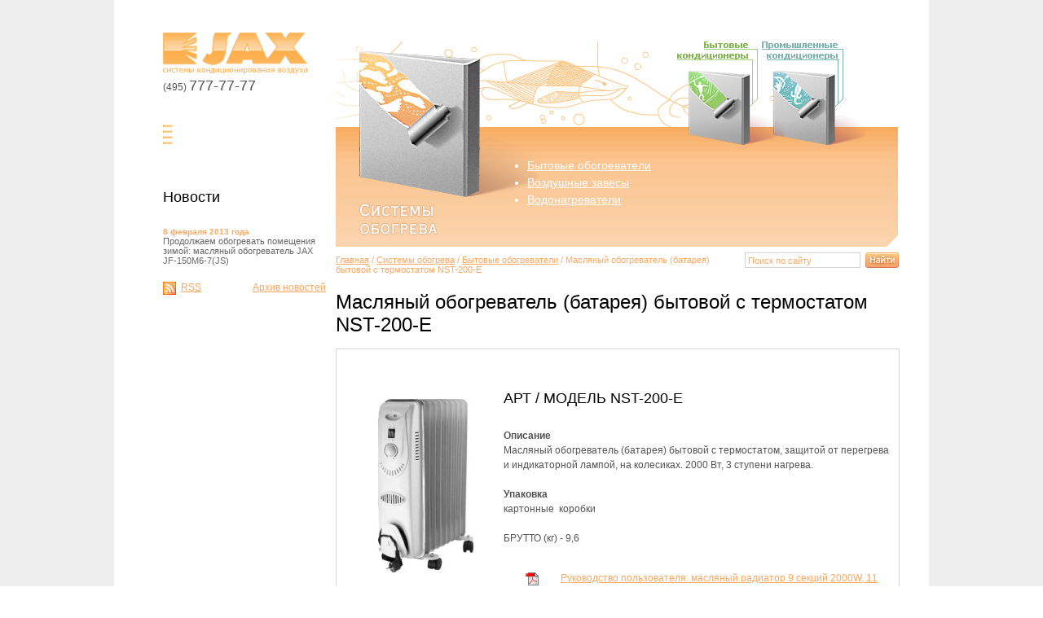

--- FILE ---
content_type: text/html; charset=windows-1251
request_url: http://jax.xmb.ru/catalog/heated-air/bitovie_obogrevateli/maslyanyy-obogrevatel-nst-200-e/
body_size: 6762
content:
<!DOCTYPE html PUBLIC "-//W3C//DTD XHTML 1.0 Transitional//EN" "http://www.w3.org/TR/xhtml1/DTD/xhtml1-transitional.dtd">
<html xmlns="http://www.w3.org/1999/xhtml">
<head>
	<meta http-equiv="Content-Type" content="text/html; charset=windows-1251" />
	<meta http-equiv="Content-Language" content="ru" />
	<title>Масляный обогреватель (батарея) бытовой с термостатом NST-200-E</title>
	<meta name="resource-type" content="document" />
	<link rel="stylesheet" href="/design/catalog.css" type="text/css" />
<meta name="Keywords" content="масляный обогреватель бытовой, батарея масляная, обогреватель с термостатом" />
<meta name="Description" content="Масляный бытовой обогреватель с термостатом NST-200-E в каталоге обогревателей для дома и офиса." />
<link rel="stylesheet" href="/design/catalog_03.css" type="text/css" />
	<link rel="icon" href="/favicon.ico" type="image/x-icon" />
	<link rel="shortcut icon" href="/favicon.ico" type="image/x-icon" />
	<link rel="alternate" type="application/rss+xml" title="Новости - JAX" href="/news/?rss" />
	<script src="/design/js/jquery-1.8.2.min.js" type="text/javascript"></script>
	<script src="/design/js/jquery.form.js" type="text/javascript"></script>
	<script src="/design/js/main.js" type="text/javascript"></script>
<script type="text/javascript" src="/design/js/jquery.fancybox.js"></script>
<link rel="stylesheet" type="text/css" href="/design/js/jquery.fancybox.css" />
	<script type="text/javascript">
		<!-- //
			var base_d = '/';
		// -->
	</script>

	<script type="text/javascript">
		$(document).ready(function(){
		// ---- Форма -----
		  var options = {
			success: Response
		  };

		  // привязываем событие submit к форме
		  $('#login_form').submit(function() {
			$(this).ajaxSubmit(options);
			return false;
		  });
$('.fancyboxiframe').click(function() {
	$.fancybox.open({
		href : this.href,
		type : 'iframe',
		width:500,
		padding : 5
	});
	return false;
});
		// ---- Форма -----

		});
		function Response(responseText, statusText)  {
			//alert(responseText);
			if(responseText == '0') {
				//alert('Вы не верно ввели логин или пароль!');
				document.getElementById('login_form_err').innerHTML = 'Вы не верно ввели логин или пароль!';
				$("#login_form").clearForm();
			} else {
				var project_form = document.getElementById('login_form');
				project_form.action = '/parthners/login.php';
				var redirect = document.getElementById('RedirectTo');		    	
				redirect.value = "/parthners/login.php";
				document.charset = 'UTF-8';
				document.login_form.submit();
			}
		}

</script>
</head>
<body><div id="back"><div id="body">
		<div id="main_content" class="clearfix">
			<div id="left_content">
				<a href="/"><div id="logo"></div></a>
				<div id="iPhone">(495) <span>777-77-77</span></div>
				<div id="left_menu"><ul><li><a href="/about/"></a></li><li><a href="/buy/"></a></li><li><a href="/information/"></a></li><li><a href="/contacts/"></a></li></ul></div>
				<div id="lcontent">
					
					
					<div id="news"><h2>Новости</h2><p><span class="date">8 февраля 2013 года</span><br/><a href="/news/66">Продолжаем обогревать помещения зимой: масляный обогреватель JAX JF-150M6-7(JS)</a></p><div class="rss"><a href="/news/?rss">RSS</a></div><div class="archive_news" style="float:right"><a href="/news/">Архив новостей</a></div></div>
				</div>
			</div>
			<div id="right_content">
				<div id="top_menu">
					<div class="left"><a href="/catalog/domestic-air/"><div style="width:100px;height:120px"></div></a></div>
					<div class="mid"><a href="/catalog/industrial-air/"><div style="width:100px;height:120px"></div></a></div>
					<!--div class="right">{CATALOG}{GROUP_3}</div-->
				</div>
				<div id="top_menu2">
					<div class="left"><ul><li><a href="/catalog/heated-air/bitovie_obogrevateli/">Бытовые обогреватели</a></li></ul><ul><li><a href="/catalog/heated-air/air_borders/">Воздушные завесы</a></li></ul><ul><li><a href="/catalog/heated-air/vodonagrevateli_jax/">Водонагреватели</a></li></ul></div>
					<div class="mid"></div>
					<!--div class="right">{CATALOG}{SUB_GROUP_3}</div-->
				</div>
				<div id="rcontent"><div id="searchd"><form method="get" action="/search/" name="dosearch"><input type="text" id="search" name="search" value="&nbsp;Поиск по сайту" onclick="document.getElementById('search').value='';" /><a href="#" onclick="dosearch.submit();"><div class="lupa"></div></a></form></div><div id="breadcrumbs"><a href="/">Главная</a> / <a href="/catalog/heated-air/">Системы обогрева</a> / <a href='../'>Бытовые обогреватели</a> / Масляный обогреватель (батарея) бытовой с термостатом NST-200-E</div><div id="products"><h1>Масляный обогреватель (батарея) бытовой с термостатом NST-200-E</h1><div class="product" style="padding:10px;width:670px !important;"><table width="100%" cellspacing="0" cellpadding="0" border="0">
    <tbody>
        <tr>
            <td><img width="141" vspace="0" hspace="0" height="233" border="0" src="/u/image/bitivie-obogrevateli/bitivie_obogrevateli1.jpg" alt="Масляный обогреватель (батарея) бытовой с термостатом NST-200-E" /></td>
            <td>
            <h2>АРТ / МОДЕЛЬ NST-200-E</h2>
            <p><strong>Описание<br />
            </strong></p>
            <p>Масляный  обогреватель (батарея) бытовой   с  термостатом, защитой   от перегрева и индикаторной лампой, на  колесиках. 2000 Вт,  3 ступени  нагрева.</p>
            <p>&nbsp;</p>
            <p><strong>Упаковка</strong><br />
            картонные&nbsp; коробки</p>
            <p>&nbsp;</p>
            <p>БРУТТО (кг) - 9,6</p>
            <p>&nbsp;</p>
            <p><img align="absMiddle" width="16" height="16" src="/u/image/design/pdf.gif" alt="" /><a href="/u/pdf/Manual_radiator%20russ.pdf">Руководство пользователя: масляный радиатор 9 секций 2000W, 11 секций 2000W</a> (~157Kb)</p>
            </td>
        </tr>
    </tbody>
</table>
<p>&nbsp;</p>
<h3>Масляные радиаторы Jax:</h3>
<p><a href="/catalog/heated-air/bitovie_obogrevateli/maslyanyy-obogrevatel-jo-1016-sv/">масляный обогреватель JO-1016 узкий</a>;</p>
<p><a href="#" onmouseover="this.href='/catalog/heated-air/bitovie_obogrevateli/standartnaya-model-jf-150a2-7/';">стандартная модель JF-150A2-7</a>;</p>
<p><a href="/partneram/postavki-bytovyh-obogrevateley-opt/">масляные радиаторы оптом</a>.</p><div style="clear:both;"></div></div></div></div>
			</div>			
		</div>	
		<div id="footer">
			<div id="fleft">Официальный представитель компании JAX на территории Российской Федерации<br/><br/>Тел.: +7(495)777-77-77, 555-55-55<br/>E-mail: <a href="mailto:mail@example.com">mail@example.com</a></div>
			<div id="fright"><div class="text"></div></div></div>
		</div>
	</div>
</body>
</html>

<!-- Generated time: 0,021936178207397 -->

--- FILE ---
content_type: text/css
request_url: http://jax.xmb.ru/design/catalog.css
body_size: 5867
content:
* { margin: 0; padding: 0; }

body {background:#fff;font-family:Tahoma,sans-serif;font-size:12px;color:#545353}
#back {
background:#eee;
min-height:100%;
width:100%;
}
#body {width:1000px;margin:0 auto;background-color:#ffffff;}

input {border:1px solid #D4D4D4;}
h1,h2,h3,h4 {color:#000; padding:0 0 0; font-weight:normal;}
h1 {font-size:24px; padding-bottom: 15px;} 
h2 {font-size:18px; padding: 40px 0 26px 0;}
h3 {font-size:15px; padding: 20px 0 9px 0;}

a {color:#7BB348;}
a:hover {color:#919191 !important;}
img {border:0;}

ul,ol {
padding:2px 10px 14px 23px;
list-style-position:outside;
}
/* content */
#main_content {background-color: #ffffff;}
.clearfix {display:block;}
#left_content {float:left;margin:0;width:200px;padding:40px 0 0 60px;}
#right_content {float:right;position:relative;top:50px;margin:0;width:728px;min-height:443px;background: url(bg_01.png) no-repeat;}

/* end content */


/* left side */
#logo {background: url(logo_01.png) no-repeat;width:178px;height:52px;}
#iPhone {padding:3px 0 33px;}
#iPhone span {font-size:18px;}

/* Р›РѕРіРёРЅ */
#client_in {padding:0 0 75px;}
#client_in input.login {margin:0 0 5px;width:130px;height:17px;color:#c1c1c1;font-size:11px;border:1px solid #7b7b7b;}
#ltitle {font-weight:bold;font-size:11px;padding:0 0 5px;}
input.bt {background: url(bt_01.gif) repeat-x;color:#FFFFFF;font-size:11px;border:0;padding:2px 6px;}
#register{font-size:11px;padding:10px 0 0;}
/* end Р›РѕРіРёРЅ */
#left_menu {font-size:14px;color:#000000;padding-bottom:55px;}
#left_menu ul {list-style: none; padding:0;margin:0;}
#left_menu ul li {background: url(lmbg_01.gif) no-repeat 0px 4px;padding:0 0 7px 40px;}
#left_menu ul li ol, #left_menu ul li ol a {color:#017A06;font-size:11px;padding:2px 0 2px 15px;}
#left_menu ul li ol a {padding:2px 0 2px 0;}
#left_menu ul a {text-decoration:none; color:#000000 !important;}
#left_menu ul a:hover {text-decoration:underline; color:#000000;}
#left_menu ul a.selected {}
.left ul {padding:0;margin:0;}

div#searchd {float:right;width:188px;padding-left:8px;}
div#searchd .lupa {background:url("s/green.jpg") no-repeat;bottom:19px;width:41px;height:19px;left:148px;position:relative;}
div#searchd input {width:140px;color:#7BB348;font-size:11px;height:17px;}

#lcontent {}

#banner {padding:0 0 40px !important;}
#library {padding:0 0 30px;}

#news {font-size:11px;padding-bottom:45px;}
#news h2 {padding-top:0;}
#news p, #news p a {color:#686868 !important;padding-bottom:20px;text-decoration:none;}
#news p .date {color:#7BB348;font-size:10px;font-weight:bold;}
div.rss {background: url(rss.gif) no-repeat;width:16px;height:16px;float:left;font-size:12px;}
div.archive_news {float:right;font-size:12px;}
.rss a {padding-left:22px;}
/* end left side */


/* right side */
#rcontent {clear:both;padding:0 38px 70px 0;/*0 38px 0 0*/}

#top_menu {padding:0 0 0 380px; color:#FFFFFF;font-size:16px;clear:both;height:145px;}
#top_menu2 {color:#FFFFFF;font-size:14px;height:115px;}

#top_menu .left, #top_menu .mid, #top_menu .right {float:left;padding:0 2px 0 40px;width:100px;}
#top_menu .mid {padding:0 2px 0 30px}
#top_menu2 .left, #top_menu2 .mid, #top_menu2 .right {padding:0 15px;float:left;color:#FFFFFF;left:220px;position:relative;}
#top_menu2 .mid {padding-left:70px;}
#top_menu2 .left li, #top_menu2 .mid li {padding: 0 0 5px;}
#top_menu .right{width:120px;}
#top_menu a, #top_menu2 a {color:#FFFFFF !important;}
#top_menu .left a {color:#7ab3b2;font-weight:bold;}
#top_menu2 p {padding-bottom: 7px;}
#top_menu2 p.all {padding:3px 0 0;font-weight:bold;}
#top_menu2 a.selected {color:#919191 !important;}

/* end right side */


/* products */
#product img {border:1px solid #7b7b7b;margin:0 5px 5px 0;}
#product p {padding:0;}
#products {padding:20px 0 0;}
div.product {border:1px solid #d4d4d4;margin:0 5px 25px 0;min-height:170px;_height:170px;clear:both;}

div.pimage {float:left;width:0;}
div.product img {padding:15px 27px;}
div.pspeclink {/*float:left;*/font-size:18px;/*left:40px;position:relative;*/padding-left:40px;}

/* for IE6 */
/*\*/
* html div.pdatecontainer {width:473px;float:right;padding:0;}
/**/

div.pdatecontainer {width:473px;padding-left:210px;}


div.ptitle {background:url("ptitle_01.png") repeat-x;/*height:41px;padding:6px 0 0 9px;*/padding:6px 0 10px 9px;}
div.ptitle a {color:#ffffff !important;font-size:16px;}
div#breadcrumbs {color:#7BB348;font-size:11px;padding-top:3px;}
div.ptext {padding:0 0 5px;}
div.spes_title {background-color:#d3eabc;height:16px;margin:10px 100px 0 0;font-size:11px; font-weight:bold;color:#545353;padding:4px 0 0 4px;}
div.spescontainet {clear:both;}
.spescontainet .left, .mid, .right {float:left;padding:5px;}
table.tspec {padding:5px 4px 0;width:320px;}
td.tleft, td.tcenter, td.tright {border-right:1px solid #a7d67a;height:18px;/*padding-left:35px;*/text-align:left;}
td.tcenter, td.tright {text-align:center;}
td.tright {border:0;}
.product p {padding:0;line-height:150%;}

/* end products */


/* footer */
#footer {background-color:#FFFFFF;clear:both;font-size:11px;min-height:100px;_height:100px;padding:20px 0;}
#fleft {float:left;padding:0 0 0 60px;width:210px;}
#fright {float:right;margin:0;width:720px;background: url(footbg.jpg) no-repeat;}
#fright .text {padding:50px 30px 0 0;text-align:right;}

/* end footer */

.features { margin:5px 0; border:0; padding:0; border-collapse:collapse; }
.features th { background:#8dca51; color:#fff; padding:1px 2px 3px 2px; vertical-align:middle; text-align:center; border-left:1px solid #fff; border-bottom:1px solid #fff; }
.features td { padding:1px 2px 3px 2px; vertical-align:top; border-left:1px solid #8dca51; }
.features .f {
border-left:0;
padding-left:0;
padding-left:5px;
}
.features .t {
border:0;
padding:0;
}
.features .t div { background:#d6eec9; color:#56af13; padding:2px 5px;margin:5px 0;font-weight:bold; }
#ten_y_2 {
padding:0 0 32px 23px;
}

--- FILE ---
content_type: text/css
request_url: http://jax.xmb.ru/design/catalog_03.css
body_size: 931
content:
#right_content {background: url(bg_03.png) no-repeat !important;}
a, div#breadcrumbs {color:#f9a861 !important;}
#logo {background: url(logo_03.png) no-repeat !important;}
input.bt {background: url(bt_03.gif) repeat-x !important;}
div.ptitle {background:url("ptitle_03.png") repeat-x !important;}
#left_menu ul li {background: url(lmbg_03.gif) no-repeat 0px 4px !important;}
div#search .lupa {background:url("lupa_03.gif") no-repeat !important;}
div#searchd input {color:#f9a861 !important;}
#news p .date {color:#f9a861 !important;}

div.spes_title {background-color:#f4e5ce !important;}

td.tleft, td.tcenter, td.tright {border-right:1px solid #f4e5ce !important;height:18px;/*padding-left:35px;*/}
td.tright {border:0 none !important;}

div#searchd .lupa { background-image:url("s/orange.jpg"); }
.features td { border-color:#f9a861; }
.features th { background:#f9a861; }
.features .t div { background:#f4e5ce; color:#545353; }